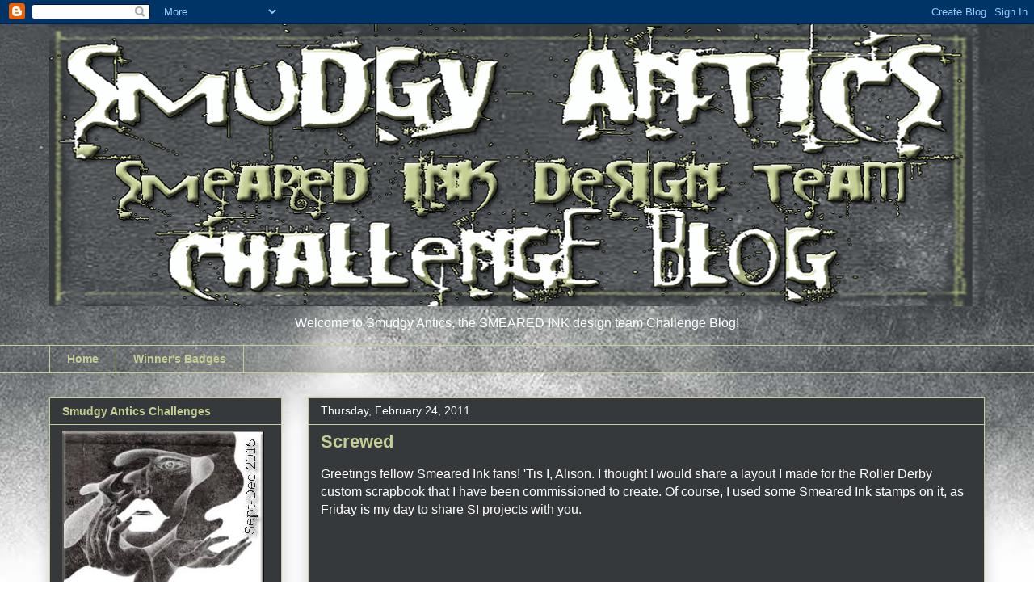

--- FILE ---
content_type: text/html; charset=UTF-8
request_url: https://smudgyantics.blogspot.com/2011/02/screwed.html
body_size: 18520
content:
<!DOCTYPE html>
<html class='v2' dir='ltr' lang='en'>
<head>
<link href='https://www.blogger.com/static/v1/widgets/335934321-css_bundle_v2.css' rel='stylesheet' type='text/css'/>
<meta content='width=1100' name='viewport'/>
<meta content='text/html; charset=UTF-8' http-equiv='Content-Type'/>
<meta content='blogger' name='generator'/>
<link href='https://smudgyantics.blogspot.com/favicon.ico' rel='icon' type='image/x-icon'/>
<link href='http://smudgyantics.blogspot.com/2011/02/screwed.html' rel='canonical'/>
<link rel="alternate" type="application/atom+xml" title="Smudgy Antics - Atom" href="https://smudgyantics.blogspot.com/feeds/posts/default" />
<link rel="alternate" type="application/rss+xml" title="Smudgy Antics - RSS" href="https://smudgyantics.blogspot.com/feeds/posts/default?alt=rss" />
<link rel="service.post" type="application/atom+xml" title="Smudgy Antics - Atom" href="https://www.blogger.com/feeds/4393340601318473988/posts/default" />

<link rel="alternate" type="application/atom+xml" title="Smudgy Antics - Atom" href="https://smudgyantics.blogspot.com/feeds/4430670526520962665/comments/default" />
<!--Can't find substitution for tag [blog.ieCssRetrofitLinks]-->
<link href='http://2.bp.blogspot.com/-hguwnI_8iNc/TWbx7PExQ_I/AAAAAAAACvo/yHaJBg5BajY/s320/IMG_1248.jpg' rel='image_src'/>
<meta content='http://smudgyantics.blogspot.com/2011/02/screwed.html' property='og:url'/>
<meta content='Screwed' property='og:title'/>
<meta content='Greetings fellow Smeared Ink fans! &#39;Tis I, Alison. I thought I would share a layout I made for the Roller Derby custom scrapbook that I have...' property='og:description'/>
<meta content='//2.bp.blogspot.com/-hguwnI_8iNc/TWbx7PExQ_I/AAAAAAAACvo/yHaJBg5BajY/w1200-h630-p-k-no-nu/IMG_1248.jpg' property='og:image'/>
<title>Smudgy Antics: Screwed</title>
<style id='page-skin-1' type='text/css'><!--
/*
-----------------------------------------------
Blogger Template Style
Name:     Awesome Inc.
Designer: Tina Chen
URL:      tinachen.org
----------------------------------------------- */
/* Content
----------------------------------------------- */
body {
font: normal normal 16px Arial, Tahoma, Helvetica, FreeSans, sans-serif;
color: #ffffff;
background: transparent url(//3.bp.blogspot.com/-a8qq6FPVzeM/VGYo2O0C0tI/AAAAAAAAD3w/-UEWApQjv-U/s0/blog%2Bbackground.jpg) no-repeat fixed top left;
}
html body .content-outer {
min-width: 0;
max-width: 100%;
width: 100%;
}
a:link {
text-decoration: none;
color: #c5cf94;
}
a:visited {
text-decoration: none;
color: #c5cf94;
}
a:hover {
text-decoration: underline;
color: #c5cf94;
}
.body-fauxcolumn-outer .cap-top {
position: absolute;
z-index: 1;
height: 276px;
width: 100%;
background: transparent none repeat-x scroll top left;
_background-image: none;
}
/* Columns
----------------------------------------------- */
.content-inner {
padding: 0;
}
.header-inner .section {
margin: 0 16px;
}
.tabs-inner .section {
margin: 0 16px;
}
.main-inner {
padding-top: 30px;
}
.main-inner .column-center-inner,
.main-inner .column-left-inner,
.main-inner .column-right-inner {
padding: 0 5px;
}
*+html body .main-inner .column-center-inner {
margin-top: -30px;
}
#layout .main-inner .column-center-inner {
margin-top: 0;
}
/* Header
----------------------------------------------- */
.header-outer {
margin: 0 0 0 0;
background: transparent none repeat scroll 0 0;
}
.Header h1 {
font: normal bold 40px Arial, Tahoma, Helvetica, FreeSans, sans-serif;
color: #c5cf94;
text-shadow: 0 0 -1px #000000;
}
.Header h1 a {
color: #c5cf94;
}
.Header .description {
font: normal normal 14px Arial, Tahoma, Helvetica, FreeSans, sans-serif;
color: #ffffff;
}
.header-inner .Header .titlewrapper,
.header-inner .Header .descriptionwrapper {
padding-left: 0;
padding-right: 0;
margin-bottom: 0;
}
.header-inner .Header .titlewrapper {
padding-top: 22px;
}
/* Tabs
----------------------------------------------- */
.tabs-outer {
overflow: hidden;
position: relative;
background: transparent url(//www.blogblog.com/1kt/awesomeinc/tabs_gradient_light.png) repeat scroll 0 0;
}
#layout .tabs-outer {
overflow: visible;
}
.tabs-cap-top, .tabs-cap-bottom {
position: absolute;
width: 100%;
border-top: 1px solid #c5cf94;
}
.tabs-cap-bottom {
bottom: 0;
}
.tabs-inner .widget li a {
display: inline-block;
margin: 0;
padding: .6em 1.5em;
font: normal bold 14px Arial, Tahoma, Helvetica, FreeSans, sans-serif;
color: #c5cf94;
border-top: 1px solid #c5cf94;
border-bottom: 1px solid #c5cf94;
border-left: 1px solid #c5cf94;
height: 16px;
line-height: 16px;
}
.tabs-inner .widget li:last-child a {
border-right: 1px solid #c5cf94;
}
.tabs-inner .widget li.selected a, .tabs-inner .widget li a:hover {
background: transparent url(//www.blogblog.com/1kt/awesomeinc/tabs_gradient_light.png) repeat-x scroll 0 -100px;
color: #ffffff;
}
/* Headings
----------------------------------------------- */
h2 {
font: normal bold 14px Arial, Tahoma, Helvetica, FreeSans, sans-serif;
color: #c5cf94;
}
/* Widgets
----------------------------------------------- */
.main-inner .section {
margin: 0 27px;
padding: 0;
}
.main-inner .column-left-outer,
.main-inner .column-right-outer {
margin-top: 0;
}
#layout .main-inner .column-left-outer,
#layout .main-inner .column-right-outer {
margin-top: 0;
}
.main-inner .column-left-inner,
.main-inner .column-right-inner {
background: transparent none repeat 0 0;
-moz-box-shadow: 0 0 0 rgba(0, 0, 0, .2);
-webkit-box-shadow: 0 0 0 rgba(0, 0, 0, .2);
-goog-ms-box-shadow: 0 0 0 rgba(0, 0, 0, .2);
box-shadow: 0 0 0 rgba(0, 0, 0, .2);
-moz-border-radius: 0;
-webkit-border-radius: 0;
-goog-ms-border-radius: 0;
border-radius: 0;
}
#layout .main-inner .column-left-inner,
#layout .main-inner .column-right-inner {
margin-top: 0;
}
.sidebar .widget {
font: normal normal 14px Arial, Tahoma, Helvetica, FreeSans, sans-serif;
color: #cccccc;
}
.sidebar .widget a:link {
color: #c5cf94;
}
.sidebar .widget a:visited {
color: #c5cf94;
}
.sidebar .widget a:hover {
color: #c5cf94;
}
.sidebar .widget h2 {
text-shadow: 0 0 -1px #000000;
}
.main-inner .widget {
background-color: #35393c;
border: 1px solid #c5cf94;
padding: 0 15px 15px;
margin: 20px -16px;
-moz-box-shadow: 0 0 20px rgba(0, 0, 0, .2);
-webkit-box-shadow: 0 0 20px rgba(0, 0, 0, .2);
-goog-ms-box-shadow: 0 0 20px rgba(0, 0, 0, .2);
box-shadow: 0 0 20px rgba(0, 0, 0, .2);
-moz-border-radius: 0;
-webkit-border-radius: 0;
-goog-ms-border-radius: 0;
border-radius: 0;
}
.main-inner .widget h2 {
margin: 0 -15px;
padding: .6em 15px .5em;
border-bottom: 1px solid transparent;
}
.footer-inner .widget h2 {
padding: 0 0 .4em;
border-bottom: 1px solid transparent;
}
.main-inner .widget h2 + div, .footer-inner .widget h2 + div {
border-top: 1px solid #c5cf94;
padding-top: 8px;
}
.main-inner .widget .widget-content {
margin: 0 -15px;
padding: 7px 15px 0;
}
.main-inner .widget ul, .main-inner .widget #ArchiveList ul.flat {
margin: -8px -15px 0;
padding: 0;
list-style: none;
}
.main-inner .widget #ArchiveList {
margin: -8px 0 0;
}
.main-inner .widget ul li, .main-inner .widget #ArchiveList ul.flat li {
padding: .5em 15px;
text-indent: 0;
color: #cccccc;
border-top: 1px solid #c5cf94;
border-bottom: 1px solid transparent;
}
.main-inner .widget #ArchiveList ul li {
padding-top: .25em;
padding-bottom: .25em;
}
.main-inner .widget ul li:first-child, .main-inner .widget #ArchiveList ul.flat li:first-child {
border-top: none;
}
.main-inner .widget ul li:last-child, .main-inner .widget #ArchiveList ul.flat li:last-child {
border-bottom: none;
}
.post-body {
position: relative;
}
.main-inner .widget .post-body ul {
padding: 0 2.5em;
margin: .5em 0;
list-style: disc;
}
.main-inner .widget .post-body ul li {
padding: 0.25em 0;
margin-bottom: .25em;
color: #ffffff;
border: none;
}
.footer-inner .widget ul {
padding: 0;
list-style: none;
}
.widget .zippy {
color: #cccccc;
}
/* Posts
----------------------------------------------- */
body .main-inner .Blog {
padding: 0;
margin-bottom: 1em;
background-color: transparent;
border: none;
-moz-box-shadow: 0 0 0 rgba(0, 0, 0, 0);
-webkit-box-shadow: 0 0 0 rgba(0, 0, 0, 0);
-goog-ms-box-shadow: 0 0 0 rgba(0, 0, 0, 0);
box-shadow: 0 0 0 rgba(0, 0, 0, 0);
}
.main-inner .section:last-child .Blog:last-child {
padding: 0;
margin-bottom: 1em;
}
.main-inner .widget h2.date-header {
margin: 0 -15px 1px;
padding: 0 0 0 0;
font: normal normal 14px Arial, Tahoma, Helvetica, FreeSans, sans-serif;
color: #ffffff;
background: transparent none no-repeat scroll top left;
border-top: 0 solid transparent;
border-bottom: 1px solid transparent;
-moz-border-radius-topleft: 0;
-moz-border-radius-topright: 0;
-webkit-border-top-left-radius: 0;
-webkit-border-top-right-radius: 0;
border-top-left-radius: 0;
border-top-right-radius: 0;
position: static;
bottom: 100%;
right: 15px;
text-shadow: 0 0 -1px #000000;
}
.main-inner .widget h2.date-header span {
font: normal normal 14px Arial, Tahoma, Helvetica, FreeSans, sans-serif;
display: block;
padding: .5em 15px;
border-left: 0 solid transparent;
border-right: 0 solid transparent;
}
.date-outer {
position: relative;
margin: 30px 0 20px;
padding: 0 15px;
background-color: #35393c;
border: 1px solid #c5cf94;
-moz-box-shadow: 0 0 20px rgba(0, 0, 0, .2);
-webkit-box-shadow: 0 0 20px rgba(0, 0, 0, .2);
-goog-ms-box-shadow: 0 0 20px rgba(0, 0, 0, .2);
box-shadow: 0 0 20px rgba(0, 0, 0, .2);
-moz-border-radius: 0;
-webkit-border-radius: 0;
-goog-ms-border-radius: 0;
border-radius: 0;
}
.date-outer:first-child {
margin-top: 0;
}
.date-outer:last-child {
margin-bottom: 20px;
-moz-border-radius-bottomleft: 0;
-moz-border-radius-bottomright: 0;
-webkit-border-bottom-left-radius: 0;
-webkit-border-bottom-right-radius: 0;
-goog-ms-border-bottom-left-radius: 0;
-goog-ms-border-bottom-right-radius: 0;
border-bottom-left-radius: 0;
border-bottom-right-radius: 0;
}
.date-posts {
margin: 0 -15px;
padding: 0 15px;
clear: both;
}
.post-outer, .inline-ad {
border-top: 1px solid transparent;
margin: 0 -15px;
padding: 15px 15px;
}
.post-outer {
padding-bottom: 10px;
}
.post-outer:first-child {
padding-top: 0;
border-top: none;
}
.post-outer:last-child, .inline-ad:last-child {
border-bottom: none;
}
.post-body {
position: relative;
}
.post-body img {
padding: 8px;
background: transparent;
border: 1px solid transparent;
-moz-box-shadow: 0 0 0 rgba(0, 0, 0, .2);
-webkit-box-shadow: 0 0 0 rgba(0, 0, 0, .2);
box-shadow: 0 0 0 rgba(0, 0, 0, .2);
-moz-border-radius: 0;
-webkit-border-radius: 0;
border-radius: 0;
}
h3.post-title, h4 {
font: normal bold 22px Arial, Tahoma, Helvetica, FreeSans, sans-serif;
color: #c5cf94;
}
h3.post-title a {
font: normal bold 22px Arial, Tahoma, Helvetica, FreeSans, sans-serif;
color: #c5cf94;
}
h3.post-title a:hover {
color: #c5cf94;
text-decoration: underline;
}
.post-header {
margin: 0 0 1em;
}
.post-body {
line-height: 1.4;
}
.post-outer h2 {
color: #ffffff;
}
.post-footer {
margin: 1.5em 0 0;
}
#blog-pager {
padding: 15px;
font-size: 120%;
background-color: transparent;
border: 1px solid #c5cf94;
-moz-box-shadow: 0 0 20px rgba(0, 0, 0, .2);
-webkit-box-shadow: 0 0 20px rgba(0, 0, 0, .2);
-goog-ms-box-shadow: 0 0 20px rgba(0, 0, 0, .2);
box-shadow: 0 0 20px rgba(0, 0, 0, .2);
-moz-border-radius: 0;
-webkit-border-radius: 0;
-goog-ms-border-radius: 0;
border-radius: 0;
-moz-border-radius-topleft: 0;
-moz-border-radius-topright: 0;
-webkit-border-top-left-radius: 0;
-webkit-border-top-right-radius: 0;
-goog-ms-border-top-left-radius: 0;
-goog-ms-border-top-right-radius: 0;
border-top-left-radius: 0;
border-top-right-radius-topright: 0;
margin-top: 1em;
}
.blog-feeds, .post-feeds {
margin: 1em 0;
text-align: center;
color: #000000;
}
.blog-feeds a, .post-feeds a {
color: #c5cf94;
}
.blog-feeds a:visited, .post-feeds a:visited {
color: #c5cf94;
}
.blog-feeds a:hover, .post-feeds a:hover {
color: #c5cf94;
}
.post-outer .comments {
margin-top: 2em;
}
/* Comments
----------------------------------------------- */
.comments .comments-content .icon.blog-author {
background-repeat: no-repeat;
background-image: url([data-uri]);
}
.comments .comments-content .loadmore a {
border-top: 1px solid #c5cf94;
border-bottom: 1px solid #c5cf94;
}
.comments .continue {
border-top: 2px solid #c5cf94;
}
/* Footer
----------------------------------------------- */
.footer-outer {
margin: -20px 0 -1px;
padding: 20px 0 0;
color: #ffffff;
overflow: hidden;
}
.footer-fauxborder-left {
border-top: 1px solid #c5cf94;
background: transparent none repeat scroll 0 0;
-moz-box-shadow: 0 0 20px rgba(0, 0, 0, .2);
-webkit-box-shadow: 0 0 20px rgba(0, 0, 0, .2);
-goog-ms-box-shadow: 0 0 20px rgba(0, 0, 0, .2);
box-shadow: 0 0 20px rgba(0, 0, 0, .2);
margin: 0 -20px;
}
/* Mobile
----------------------------------------------- */
body.mobile {
background-size: auto;
}
.mobile .body-fauxcolumn-outer {
background: transparent none repeat scroll top left;
}
*+html body.mobile .main-inner .column-center-inner {
margin-top: 0;
}
.mobile .main-inner .widget {
padding: 0 0 15px;
}
.mobile .main-inner .widget h2 + div,
.mobile .footer-inner .widget h2 + div {
border-top: none;
padding-top: 0;
}
.mobile .footer-inner .widget h2 {
padding: 0.5em 0;
border-bottom: none;
}
.mobile .main-inner .widget .widget-content {
margin: 0;
padding: 7px 0 0;
}
.mobile .main-inner .widget ul,
.mobile .main-inner .widget #ArchiveList ul.flat {
margin: 0 -15px 0;
}
.mobile .main-inner .widget h2.date-header {
right: 0;
}
.mobile .date-header span {
padding: 0.4em 0;
}
.mobile .date-outer:first-child {
margin-bottom: 0;
border: 1px solid #c5cf94;
-moz-border-radius-topleft: 0;
-moz-border-radius-topright: 0;
-webkit-border-top-left-radius: 0;
-webkit-border-top-right-radius: 0;
-goog-ms-border-top-left-radius: 0;
-goog-ms-border-top-right-radius: 0;
border-top-left-radius: 0;
border-top-right-radius: 0;
}
.mobile .date-outer {
border-color: #c5cf94;
border-width: 0 1px 1px;
}
.mobile .date-outer:last-child {
margin-bottom: 0;
}
.mobile .main-inner {
padding: 0;
}
.mobile .header-inner .section {
margin: 0;
}
.mobile .post-outer, .mobile .inline-ad {
padding: 5px 0;
}
.mobile .tabs-inner .section {
margin: 0 10px;
}
.mobile .main-inner .widget h2 {
margin: 0;
padding: 0;
}
.mobile .main-inner .widget h2.date-header span {
padding: 0;
}
.mobile .main-inner .widget .widget-content {
margin: 0;
padding: 7px 0 0;
}
.mobile #blog-pager {
border: 1px solid transparent;
background: transparent none repeat scroll 0 0;
}
.mobile .main-inner .column-left-inner,
.mobile .main-inner .column-right-inner {
background: transparent none repeat 0 0;
-moz-box-shadow: none;
-webkit-box-shadow: none;
-goog-ms-box-shadow: none;
box-shadow: none;
}
.mobile .date-posts {
margin: 0;
padding: 0;
}
.mobile .footer-fauxborder-left {
margin: 0;
border-top: inherit;
}
.mobile .main-inner .section:last-child .Blog:last-child {
margin-bottom: 0;
}
.mobile-index-contents {
color: #ffffff;
}
.mobile .mobile-link-button {
background: #c5cf94 url(//www.blogblog.com/1kt/awesomeinc/tabs_gradient_light.png) repeat scroll 0 0;
}
.mobile-link-button a:link, .mobile-link-button a:visited {
color: #ffffff;
}
.mobile .tabs-inner .PageList .widget-content {
background: transparent;
border-top: 1px solid;
border-color: #c5cf94;
color: #c5cf94;
}
.mobile .tabs-inner .PageList .widget-content .pagelist-arrow {
border-left: 1px solid #c5cf94;
}

--></style>
<style id='template-skin-1' type='text/css'><!--
body {
min-width: 1190px;
}
.content-outer, .content-fauxcolumn-outer, .region-inner {
min-width: 1190px;
max-width: 1190px;
_width: 1190px;
}
.main-inner .columns {
padding-left: 320px;
padding-right: 0px;
}
.main-inner .fauxcolumn-center-outer {
left: 320px;
right: 0px;
/* IE6 does not respect left and right together */
_width: expression(this.parentNode.offsetWidth -
parseInt("320px") -
parseInt("0px") + 'px');
}
.main-inner .fauxcolumn-left-outer {
width: 320px;
}
.main-inner .fauxcolumn-right-outer {
width: 0px;
}
.main-inner .column-left-outer {
width: 320px;
right: 100%;
margin-left: -320px;
}
.main-inner .column-right-outer {
width: 0px;
margin-right: -0px;
}
#layout {
min-width: 0;
}
#layout .content-outer {
min-width: 0;
width: 800px;
}
#layout .region-inner {
min-width: 0;
width: auto;
}
body#layout div.add_widget {
padding: 8px;
}
body#layout div.add_widget a {
margin-left: 32px;
}
--></style>
<style>
    body {background-image:url(\/\/3.bp.blogspot.com\/-a8qq6FPVzeM\/VGYo2O0C0tI\/AAAAAAAAD3w\/-UEWApQjv-U\/s0\/blog%2Bbackground.jpg);}
    
@media (max-width: 200px) { body {background-image:url(\/\/3.bp.blogspot.com\/-a8qq6FPVzeM\/VGYo2O0C0tI\/AAAAAAAAD3w\/-UEWApQjv-U\/w200\/blog%2Bbackground.jpg);}}
@media (max-width: 400px) and (min-width: 201px) { body {background-image:url(\/\/3.bp.blogspot.com\/-a8qq6FPVzeM\/VGYo2O0C0tI\/AAAAAAAAD3w\/-UEWApQjv-U\/w400\/blog%2Bbackground.jpg);}}
@media (max-width: 800px) and (min-width: 401px) { body {background-image:url(\/\/3.bp.blogspot.com\/-a8qq6FPVzeM\/VGYo2O0C0tI\/AAAAAAAAD3w\/-UEWApQjv-U\/w800\/blog%2Bbackground.jpg);}}
@media (max-width: 1200px) and (min-width: 801px) { body {background-image:url(\/\/3.bp.blogspot.com\/-a8qq6FPVzeM\/VGYo2O0C0tI\/AAAAAAAAD3w\/-UEWApQjv-U\/w1200\/blog%2Bbackground.jpg);}}
/* Last tag covers anything over one higher than the previous max-size cap. */
@media (min-width: 1201px) { body {background-image:url(\/\/3.bp.blogspot.com\/-a8qq6FPVzeM\/VGYo2O0C0tI\/AAAAAAAAD3w\/-UEWApQjv-U\/w1600\/blog%2Bbackground.jpg);}}
  </style>
<link href='https://www.blogger.com/dyn-css/authorization.css?targetBlogID=4393340601318473988&amp;zx=4f2e7483-7a39-4948-a1d7-16d3afde2988' media='none' onload='if(media!=&#39;all&#39;)media=&#39;all&#39;' rel='stylesheet'/><noscript><link href='https://www.blogger.com/dyn-css/authorization.css?targetBlogID=4393340601318473988&amp;zx=4f2e7483-7a39-4948-a1d7-16d3afde2988' rel='stylesheet'/></noscript>
<meta name='google-adsense-platform-account' content='ca-host-pub-1556223355139109'/>
<meta name='google-adsense-platform-domain' content='blogspot.com'/>

</head>
<body class='loading variant-light'>
<div class='navbar section' id='navbar' name='Navbar'><div class='widget Navbar' data-version='1' id='Navbar1'><script type="text/javascript">
    function setAttributeOnload(object, attribute, val) {
      if(window.addEventListener) {
        window.addEventListener('load',
          function(){ object[attribute] = val; }, false);
      } else {
        window.attachEvent('onload', function(){ object[attribute] = val; });
      }
    }
  </script>
<div id="navbar-iframe-container"></div>
<script type="text/javascript" src="https://apis.google.com/js/platform.js"></script>
<script type="text/javascript">
      gapi.load("gapi.iframes:gapi.iframes.style.bubble", function() {
        if (gapi.iframes && gapi.iframes.getContext) {
          gapi.iframes.getContext().openChild({
              url: 'https://www.blogger.com/navbar/4393340601318473988?po\x3d4430670526520962665\x26origin\x3dhttps://smudgyantics.blogspot.com',
              where: document.getElementById("navbar-iframe-container"),
              id: "navbar-iframe"
          });
        }
      });
    </script><script type="text/javascript">
(function() {
var script = document.createElement('script');
script.type = 'text/javascript';
script.src = '//pagead2.googlesyndication.com/pagead/js/google_top_exp.js';
var head = document.getElementsByTagName('head')[0];
if (head) {
head.appendChild(script);
}})();
</script>
</div></div>
<div class='body-fauxcolumns'>
<div class='fauxcolumn-outer body-fauxcolumn-outer'>
<div class='cap-top'>
<div class='cap-left'></div>
<div class='cap-right'></div>
</div>
<div class='fauxborder-left'>
<div class='fauxborder-right'></div>
<div class='fauxcolumn-inner'>
</div>
</div>
<div class='cap-bottom'>
<div class='cap-left'></div>
<div class='cap-right'></div>
</div>
</div>
</div>
<div class='content'>
<div class='content-fauxcolumns'>
<div class='fauxcolumn-outer content-fauxcolumn-outer'>
<div class='cap-top'>
<div class='cap-left'></div>
<div class='cap-right'></div>
</div>
<div class='fauxborder-left'>
<div class='fauxborder-right'></div>
<div class='fauxcolumn-inner'>
</div>
</div>
<div class='cap-bottom'>
<div class='cap-left'></div>
<div class='cap-right'></div>
</div>
</div>
</div>
<div class='content-outer'>
<div class='content-cap-top cap-top'>
<div class='cap-left'></div>
<div class='cap-right'></div>
</div>
<div class='fauxborder-left content-fauxborder-left'>
<div class='fauxborder-right content-fauxborder-right'></div>
<div class='content-inner'>
<header>
<div class='header-outer'>
<div class='header-cap-top cap-top'>
<div class='cap-left'></div>
<div class='cap-right'></div>
</div>
<div class='fauxborder-left header-fauxborder-left'>
<div class='fauxborder-right header-fauxborder-right'></div>
<div class='region-inner header-inner'>
<div class='header section' id='header' name='Header'><div class='widget Header' data-version='1' id='Header1'>
<div id='header-inner'>
<a href='https://smudgyantics.blogspot.com/' style='display: block'>
<img alt='Smudgy Antics' height='349px; ' id='Header1_headerimg' src='https://blogger.googleusercontent.com/img/b/R29vZ2xl/AVvXsEhAIzFwLRGqeJ32ugCxrTbTB1EpTxGIXpJdeVhvyp33f_qyD6RHTqxZ6oPlJis32Rl9CrE1Ii2Ji2qpTkb20RkYmVaHSt62gCOoUWuUtJJgoQr6PDS5G0L_tNsmH9Pmx4jZzLsR1Alb1co/s1600-r/smudgy+antics+header.png' style='display: block' width='1159px; '/>
</a>
<div class='descriptionwrapper'>
<p class='description'><span><center>Welcome to Smudgy Antics, the SMEARED INK design team Challenge Blog!</center>
</span></p>
</div>
</div>
</div></div>
</div>
</div>
<div class='header-cap-bottom cap-bottom'>
<div class='cap-left'></div>
<div class='cap-right'></div>
</div>
</div>
</header>
<div class='tabs-outer'>
<div class='tabs-cap-top cap-top'>
<div class='cap-left'></div>
<div class='cap-right'></div>
</div>
<div class='fauxborder-left tabs-fauxborder-left'>
<div class='fauxborder-right tabs-fauxborder-right'></div>
<div class='region-inner tabs-inner'>
<div class='tabs section' id='crosscol' name='Cross-Column'><div class='widget PageList' data-version='1' id='PageList1'>
<div class='widget-content'>
<ul>
<li>
<a href='https://smudgyantics.blogspot.com/'>Home</a>
</li>
<li>
<a href='https://smudgyantics.blogspot.com/p/winners-badges.html'>Winner's Badges</a>
</li>
</ul>
<div class='clear'></div>
</div>
</div></div>
<div class='tabs no-items section' id='crosscol-overflow' name='Cross-Column 2'></div>
</div>
</div>
<div class='tabs-cap-bottom cap-bottom'>
<div class='cap-left'></div>
<div class='cap-right'></div>
</div>
</div>
<div class='main-outer'>
<div class='main-cap-top cap-top'>
<div class='cap-left'></div>
<div class='cap-right'></div>
</div>
<div class='fauxborder-left main-fauxborder-left'>
<div class='fauxborder-right main-fauxborder-right'></div>
<div class='region-inner main-inner'>
<div class='columns fauxcolumns'>
<div class='fauxcolumn-outer fauxcolumn-center-outer'>
<div class='cap-top'>
<div class='cap-left'></div>
<div class='cap-right'></div>
</div>
<div class='fauxborder-left'>
<div class='fauxborder-right'></div>
<div class='fauxcolumn-inner'>
</div>
</div>
<div class='cap-bottom'>
<div class='cap-left'></div>
<div class='cap-right'></div>
</div>
</div>
<div class='fauxcolumn-outer fauxcolumn-left-outer'>
<div class='cap-top'>
<div class='cap-left'></div>
<div class='cap-right'></div>
</div>
<div class='fauxborder-left'>
<div class='fauxborder-right'></div>
<div class='fauxcolumn-inner'>
</div>
</div>
<div class='cap-bottom'>
<div class='cap-left'></div>
<div class='cap-right'></div>
</div>
</div>
<div class='fauxcolumn-outer fauxcolumn-right-outer'>
<div class='cap-top'>
<div class='cap-left'></div>
<div class='cap-right'></div>
</div>
<div class='fauxborder-left'>
<div class='fauxborder-right'></div>
<div class='fauxcolumn-inner'>
</div>
</div>
<div class='cap-bottom'>
<div class='cap-left'></div>
<div class='cap-right'></div>
</div>
</div>
<!-- corrects IE6 width calculation -->
<div class='columns-inner'>
<div class='column-center-outer'>
<div class='column-center-inner'>
<div class='main section' id='main' name='Main'><div class='widget Blog' data-version='1' id='Blog1'>
<div class='blog-posts hfeed'>

          <div class="date-outer">
        
<h2 class='date-header'><span>Thursday, February 24, 2011</span></h2>

          <div class="date-posts">
        
<div class='post-outer'>
<div class='post hentry uncustomized-post-template' itemprop='blogPost' itemscope='itemscope' itemtype='http://schema.org/BlogPosting'>
<meta content='http://2.bp.blogspot.com/-hguwnI_8iNc/TWbx7PExQ_I/AAAAAAAACvo/yHaJBg5BajY/s320/IMG_1248.jpg' itemprop='image_url'/>
<meta content='4393340601318473988' itemprop='blogId'/>
<meta content='4430670526520962665' itemprop='postId'/>
<a name='4430670526520962665'></a>
<h3 class='post-title entry-title' itemprop='name'>
Screwed
</h3>
<div class='post-header'>
<div class='post-header-line-1'></div>
</div>
<div class='post-body entry-content' id='post-body-4430670526520962665' itemprop='description articleBody'>
Greetings fellow Smeared Ink fans! 'Tis I, Alison. I thought I would share a layout I made for the Roller Derby custom scrapbook that I have been commissioned to create. Of course, I used some Smeared Ink stamps on it, as Friday is my day to share SI projects with you.<br /><br /><a href="//2.bp.blogspot.com/-hguwnI_8iNc/TWbx7PExQ_I/AAAAAAAACvo/yHaJBg5BajY/s1600/IMG_1248.jpg"><img alt="" border="0" id="BLOGGER_PHOTO_ID_5577411188506051570" src="//2.bp.blogspot.com/-hguwnI_8iNc/TWbx7PExQ_I/AAAAAAAACvo/yHaJBg5BajY/s320/IMG_1248.jpg" style="TEXT-ALIGN: center; MARGIN: 0px auto 10px; WIDTH: 320px; DISPLAY: block; HEIGHT: 240px; CURSOR: hand"></a><br />I used some of the screw heads from the Urban Decay collection. I didn&#8217;t cut them apart&#8230;I kept my rubber intact because I knew it would make a fab border someday!<br /><br /><div><a href="//2.bp.blogspot.com/-Hpfd5fNoyCc/TWbx0M2NWRI/AAAAAAAACvg/R-u6PCSxJVk/s1600/IMG_1260.jpg"><img alt="" border="0" id="BLOGGER_PHOTO_ID_5577411067649022226" src="//2.bp.blogspot.com/-Hpfd5fNoyCc/TWbx0M2NWRI/AAAAAAAACvg/R-u6PCSxJVk/s320/IMG_1260.jpg" style="TEXT-ALIGN: center; MARGIN: 0px auto 10px; WIDTH: 320px; DISPLAY: block; HEIGHT: 240px; CURSOR: hand"></a><br />Please check out the black patterned paper. It&#8217;s filled with screws! That&#8217;s how I got the idea for the title and for using the screw head stamps. I embossed them, so they are raised and glossy. You can click on either of the images to see them bigger.<br /><br />Not a super exciting post today, and I&#8217;m sorry for that. But I feel like hell (I am so sick of having a cold!) and I really need some rest. On a good note, I got some excellent feedback for the woman who commissioned me to make this album. That&#8217;s always great news! Have an inspiring day! </div>
<div style='clear: both;'></div>
</div>
<div class='post-footer'>
<div class='post-footer-line post-footer-line-1'>
<span class='post-author vcard'>
Posted by
<span class='fn' itemprop='author' itemscope='itemscope' itemtype='http://schema.org/Person'>
<meta content='https://www.blogger.com/profile/14948014058141347726' itemprop='url'/>
<a class='g-profile' href='https://www.blogger.com/profile/14948014058141347726' rel='author' title='author profile'>
<span itemprop='name'>Alison</span>
</a>
</span>
</span>
<span class='post-timestamp'>
at
<meta content='http://smudgyantics.blogspot.com/2011/02/screwed.html' itemprop='url'/>
<a class='timestamp-link' href='https://smudgyantics.blogspot.com/2011/02/screwed.html' rel='bookmark' title='permanent link'><abbr class='published' itemprop='datePublished' title='2011-02-24T16:02:00-08:00'>4:02&#8239;PM</abbr></a>
</span>
<span class='post-comment-link'>
</span>
<span class='post-icons'>
<span class='item-control blog-admin pid-572865135'>
<a href='https://www.blogger.com/post-edit.g?blogID=4393340601318473988&postID=4430670526520962665&from=pencil' title='Edit Post'>
<img alt='' class='icon-action' height='18' src='https://resources.blogblog.com/img/icon18_edit_allbkg.gif' width='18'/>
</a>
</span>
</span>
<div class='post-share-buttons goog-inline-block'>
<a class='goog-inline-block share-button sb-email' href='https://www.blogger.com/share-post.g?blogID=4393340601318473988&postID=4430670526520962665&target=email' target='_blank' title='Email This'><span class='share-button-link-text'>Email This</span></a><a class='goog-inline-block share-button sb-blog' href='https://www.blogger.com/share-post.g?blogID=4393340601318473988&postID=4430670526520962665&target=blog' onclick='window.open(this.href, "_blank", "height=270,width=475"); return false;' target='_blank' title='BlogThis!'><span class='share-button-link-text'>BlogThis!</span></a><a class='goog-inline-block share-button sb-twitter' href='https://www.blogger.com/share-post.g?blogID=4393340601318473988&postID=4430670526520962665&target=twitter' target='_blank' title='Share to X'><span class='share-button-link-text'>Share to X</span></a><a class='goog-inline-block share-button sb-facebook' href='https://www.blogger.com/share-post.g?blogID=4393340601318473988&postID=4430670526520962665&target=facebook' onclick='window.open(this.href, "_blank", "height=430,width=640"); return false;' target='_blank' title='Share to Facebook'><span class='share-button-link-text'>Share to Facebook</span></a><a class='goog-inline-block share-button sb-pinterest' href='https://www.blogger.com/share-post.g?blogID=4393340601318473988&postID=4430670526520962665&target=pinterest' target='_blank' title='Share to Pinterest'><span class='share-button-link-text'>Share to Pinterest</span></a>
</div>
</div>
<div class='post-footer-line post-footer-line-2'>
<span class='post-labels'>
Labels:
<a href='https://smudgyantics.blogspot.com/search/label/scrapbooking' rel='tag'>scrapbooking</a>,
<a href='https://smudgyantics.blogspot.com/search/label/Smeared%20Ink' rel='tag'>Smeared Ink</a>,
<a href='https://smudgyantics.blogspot.com/search/label/Urban%20Decay' rel='tag'>Urban Decay</a>
</span>
</div>
<div class='post-footer-line post-footer-line-3'>
<span class='post-location'>
</span>
</div>
</div>
</div>
<div class='comments' id='comments'>
<a name='comments'></a>
<h4>2 comments:</h4>
<div class='comments-content'>
<script async='async' src='' type='text/javascript'></script>
<script type='text/javascript'>
    (function() {
      var items = null;
      var msgs = null;
      var config = {};

// <![CDATA[
      var cursor = null;
      if (items && items.length > 0) {
        cursor = parseInt(items[items.length - 1].timestamp) + 1;
      }

      var bodyFromEntry = function(entry) {
        var text = (entry &&
                    ((entry.content && entry.content.$t) ||
                     (entry.summary && entry.summary.$t))) ||
            '';
        if (entry && entry.gd$extendedProperty) {
          for (var k in entry.gd$extendedProperty) {
            if (entry.gd$extendedProperty[k].name == 'blogger.contentRemoved') {
              return '<span class="deleted-comment">' + text + '</span>';
            }
          }
        }
        return text;
      }

      var parse = function(data) {
        cursor = null;
        var comments = [];
        if (data && data.feed && data.feed.entry) {
          for (var i = 0, entry; entry = data.feed.entry[i]; i++) {
            var comment = {};
            // comment ID, parsed out of the original id format
            var id = /blog-(\d+).post-(\d+)/.exec(entry.id.$t);
            comment.id = id ? id[2] : null;
            comment.body = bodyFromEntry(entry);
            comment.timestamp = Date.parse(entry.published.$t) + '';
            if (entry.author && entry.author.constructor === Array) {
              var auth = entry.author[0];
              if (auth) {
                comment.author = {
                  name: (auth.name ? auth.name.$t : undefined),
                  profileUrl: (auth.uri ? auth.uri.$t : undefined),
                  avatarUrl: (auth.gd$image ? auth.gd$image.src : undefined)
                };
              }
            }
            if (entry.link) {
              if (entry.link[2]) {
                comment.link = comment.permalink = entry.link[2].href;
              }
              if (entry.link[3]) {
                var pid = /.*comments\/default\/(\d+)\?.*/.exec(entry.link[3].href);
                if (pid && pid[1]) {
                  comment.parentId = pid[1];
                }
              }
            }
            comment.deleteclass = 'item-control blog-admin';
            if (entry.gd$extendedProperty) {
              for (var k in entry.gd$extendedProperty) {
                if (entry.gd$extendedProperty[k].name == 'blogger.itemClass') {
                  comment.deleteclass += ' ' + entry.gd$extendedProperty[k].value;
                } else if (entry.gd$extendedProperty[k].name == 'blogger.displayTime') {
                  comment.displayTime = entry.gd$extendedProperty[k].value;
                }
              }
            }
            comments.push(comment);
          }
        }
        return comments;
      };

      var paginator = function(callback) {
        if (hasMore()) {
          var url = config.feed + '?alt=json&v=2&orderby=published&reverse=false&max-results=50';
          if (cursor) {
            url += '&published-min=' + new Date(cursor).toISOString();
          }
          window.bloggercomments = function(data) {
            var parsed = parse(data);
            cursor = parsed.length < 50 ? null
                : parseInt(parsed[parsed.length - 1].timestamp) + 1
            callback(parsed);
            window.bloggercomments = null;
          }
          url += '&callback=bloggercomments';
          var script = document.createElement('script');
          script.type = 'text/javascript';
          script.src = url;
          document.getElementsByTagName('head')[0].appendChild(script);
        }
      };
      var hasMore = function() {
        return !!cursor;
      };
      var getMeta = function(key, comment) {
        if ('iswriter' == key) {
          var matches = !!comment.author
              && comment.author.name == config.authorName
              && comment.author.profileUrl == config.authorUrl;
          return matches ? 'true' : '';
        } else if ('deletelink' == key) {
          return config.baseUri + '/comment/delete/'
               + config.blogId + '/' + comment.id;
        } else if ('deleteclass' == key) {
          return comment.deleteclass;
        }
        return '';
      };

      var replybox = null;
      var replyUrlParts = null;
      var replyParent = undefined;

      var onReply = function(commentId, domId) {
        if (replybox == null) {
          // lazily cache replybox, and adjust to suit this style:
          replybox = document.getElementById('comment-editor');
          if (replybox != null) {
            replybox.height = '250px';
            replybox.style.display = 'block';
            replyUrlParts = replybox.src.split('#');
          }
        }
        if (replybox && (commentId !== replyParent)) {
          replybox.src = '';
          document.getElementById(domId).insertBefore(replybox, null);
          replybox.src = replyUrlParts[0]
              + (commentId ? '&parentID=' + commentId : '')
              + '#' + replyUrlParts[1];
          replyParent = commentId;
        }
      };

      var hash = (window.location.hash || '#').substring(1);
      var startThread, targetComment;
      if (/^comment-form_/.test(hash)) {
        startThread = hash.substring('comment-form_'.length);
      } else if (/^c[0-9]+$/.test(hash)) {
        targetComment = hash.substring(1);
      }

      // Configure commenting API:
      var configJso = {
        'maxDepth': config.maxThreadDepth
      };
      var provider = {
        'id': config.postId,
        'data': items,
        'loadNext': paginator,
        'hasMore': hasMore,
        'getMeta': getMeta,
        'onReply': onReply,
        'rendered': true,
        'initComment': targetComment,
        'initReplyThread': startThread,
        'config': configJso,
        'messages': msgs
      };

      var render = function() {
        if (window.goog && window.goog.comments) {
          var holder = document.getElementById('comment-holder');
          window.goog.comments.render(holder, provider);
        }
      };

      // render now, or queue to render when library loads:
      if (window.goog && window.goog.comments) {
        render();
      } else {
        window.goog = window.goog || {};
        window.goog.comments = window.goog.comments || {};
        window.goog.comments.loadQueue = window.goog.comments.loadQueue || [];
        window.goog.comments.loadQueue.push(render);
      }
    })();
// ]]>
  </script>
<div id='comment-holder'>
<div class="comment-thread toplevel-thread"><ol id="top-ra"><li class="comment" id="c3536618782570371347"><div class="avatar-image-container"><img src="//4.bp.blogspot.com/_sjGQHa4EURQ/TBfQ3W3tNwI/AAAAAAAAAbM/9wtcC3hRs3s/S45-s35/232323232%25257Ffp53267%29nu%253D3245%297%282%29999%29WSNRCG%253D3354%2B73%2B5327nu0mrj.jpg" alt=""/></div><div class="comment-block"><div class="comment-header"><cite class="user"><a href="https://www.blogger.com/profile/12237805704656941549" rel="nofollow">KC</a></cite><span class="icon user "></span><span class="datetime secondary-text"><a rel="nofollow" href="https://smudgyantics.blogspot.com/2011/02/screwed.html?showComment=1298650484416#c3536618782570371347">February 25, 2011 at 8:14&#8239;AM</a></span></div><p class="comment-content">this is so cool! you inspire me to scrapbook!</p><span class="comment-actions secondary-text"><a class="comment-reply" target="_self" data-comment-id="3536618782570371347">Reply</a><span class="item-control blog-admin blog-admin pid-289728459"><a target="_self" href="https://www.blogger.com/comment/delete/4393340601318473988/3536618782570371347">Delete</a></span></span></div><div class="comment-replies"><div id="c3536618782570371347-rt" class="comment-thread inline-thread hidden"><span class="thread-toggle thread-expanded"><span class="thread-arrow"></span><span class="thread-count"><a target="_self">Replies</a></span></span><ol id="c3536618782570371347-ra" class="thread-chrome thread-expanded"><div></div><div id="c3536618782570371347-continue" class="continue"><a class="comment-reply" target="_self" data-comment-id="3536618782570371347">Reply</a></div></ol></div></div><div class="comment-replybox-single" id="c3536618782570371347-ce"></div></li><li class="comment" id="c8240675459954919733"><div class="avatar-image-container"><img src="//4.bp.blogspot.com/_r2vNA62UBHI/S5Wvih_aVAI/AAAAAAAAAHg/K8dv-2SAsms/S45-s35/vamp%2Bout.jpg" alt=""/></div><div class="comment-block"><div class="comment-header"><cite class="user"><a href="https://www.blogger.com/profile/08386767124830287950" rel="nofollow">~Lady B~</a></cite><span class="icon user "></span><span class="datetime secondary-text"><a rel="nofollow" href="https://smudgyantics.blogspot.com/2011/02/screwed.html?showComment=1298667564627#c8240675459954919733">February 25, 2011 at 12:59&#8239;PM</a></span></div><p class="comment-content">I like the grunge factor!  Very fitting for a RD team!</p><span class="comment-actions secondary-text"><a class="comment-reply" target="_self" data-comment-id="8240675459954919733">Reply</a><span class="item-control blog-admin blog-admin pid-1332907974"><a target="_self" href="https://www.blogger.com/comment/delete/4393340601318473988/8240675459954919733">Delete</a></span></span></div><div class="comment-replies"><div id="c8240675459954919733-rt" class="comment-thread inline-thread hidden"><span class="thread-toggle thread-expanded"><span class="thread-arrow"></span><span class="thread-count"><a target="_self">Replies</a></span></span><ol id="c8240675459954919733-ra" class="thread-chrome thread-expanded"><div></div><div id="c8240675459954919733-continue" class="continue"><a class="comment-reply" target="_self" data-comment-id="8240675459954919733">Reply</a></div></ol></div></div><div class="comment-replybox-single" id="c8240675459954919733-ce"></div></li></ol><div id="top-continue" class="continue"><a class="comment-reply" target="_self">Add comment</a></div><div class="comment-replybox-thread" id="top-ce"></div><div class="loadmore hidden" data-post-id="4430670526520962665"><a target="_self">Load more...</a></div></div>
</div>
</div>
<p class='comment-footer'>
<div class='comment-form'>
<a name='comment-form'></a>
<p>
</p>
<a href='https://www.blogger.com/comment/frame/4393340601318473988?po=4430670526520962665&hl=en&saa=85391&origin=https://smudgyantics.blogspot.com' id='comment-editor-src'></a>
<iframe allowtransparency='true' class='blogger-iframe-colorize blogger-comment-from-post' frameborder='0' height='410px' id='comment-editor' name='comment-editor' src='' width='100%'></iframe>
<script src='https://www.blogger.com/static/v1/jsbin/2830521187-comment_from_post_iframe.js' type='text/javascript'></script>
<script type='text/javascript'>
      BLOG_CMT_createIframe('https://www.blogger.com/rpc_relay.html');
    </script>
</div>
</p>
<div id='backlinks-container'>
<div id='Blog1_backlinks-container'>
</div>
</div>
</div>
</div>

        </div></div>
      
</div>
<div class='blog-pager' id='blog-pager'>
<span id='blog-pager-newer-link'>
<a class='blog-pager-newer-link' href='https://smudgyantics.blogspot.com/2011/02/short-and-sweet-saturday.html' id='Blog1_blog-pager-newer-link' title='Newer Post'>Newer Post</a>
</span>
<span id='blog-pager-older-link'>
<a class='blog-pager-older-link' href='https://smudgyantics.blogspot.com/2011/02/thursdays-with-lisa_24.html' id='Blog1_blog-pager-older-link' title='Older Post'>Older Post</a>
</span>
<a class='home-link' href='https://smudgyantics.blogspot.com/'>Home</a>
</div>
<div class='clear'></div>
<div class='post-feeds'>
<div class='feed-links'>
Subscribe to:
<a class='feed-link' href='https://smudgyantics.blogspot.com/feeds/4430670526520962665/comments/default' target='_blank' type='application/atom+xml'>Post Comments (Atom)</a>
</div>
</div>
</div></div>
</div>
</div>
<div class='column-left-outer'>
<div class='column-left-inner'>
<aside>
<div class='sidebar section' id='sidebar-left-1'><div class='widget Image' data-version='1' id='Image1'>
<h2>Smudgy Antics Challenges</h2>
<div class='widget-content'>
<img alt='Smudgy Antics Challenges' height='350' id='Image1_img' src='https://blogger.googleusercontent.com/img/b/R29vZ2xl/AVvXsEi18g9ah2OpZBnQkTJvwn3fkfGdBUmZeqwSMKHTillPdums1mlTciwQ0G1vm9zNlRj6KviiNBlrDg11TkiWQERIRSkbNg88J_pT7j-rm3S0twfd2uSYMtxLH96JQp6Cu4RXQD8DPDJj3yOD/s1600-r/11990577_1201082249918964_2068031510615073188_n.jpg' width='250'/>
<br/>
</div>
<div class='clear'></div>
</div><div class='widget HTML' data-version='1' id='HTML4'>
<h2 class='title'>Our fabulous Smeared Ink DT</h2>
<div class='widget-content'>
<div style="text-align: center;">
<a href="http://lynsblogger.blogspot.com/" target="new">Black Dragon</a>
<div style="text-align: center;">
<a href="http://happycraftershell.blogspot.co.uk/" target="new">Shell</a></div>
<div style="text-align: center;">
<a href="http://ellispysselochdittadatt.blogspot.se/" target="new">Elenor</a></div>
<div style="text-align: center;">
<a href="http://sparkleandcents.blogspot.com/" target="new">Rebecca</a></div>
<div style="text-align: center;">
<a href="http://leighsbdesigns.blogspot.com/" target="new">Leigh</a></div>
<div style="text-align: center;">
<a href="http://myartfulmuse.blogspot.co.uk/" target="new">Fiona</a></div>
<div style="text-align: center;">
<a href="http://creepyglowbugg.blogspot.co.uk/" target="new">Creepy Glowbugg</a></div></div>
</div>
<div class='clear'></div>
</div><div class='widget HTML' data-version='1' id='HTML1'>
<div class='widget-content'>
<center style="font-weight: normal;"><p><a href=http://www.smudgyantics.blogspot.com/2015/11/november-2015-anything-goes-challenge.html><img src="https://lh3.googleusercontent.com/blogger_img_proxy/AEn0k_sobqcuuv4Xces7NPeLxOMoY9yga_ch6x0C3qfnt5hySR8m-V4ZDSM0_3m4GO7RFwWkkEGd0nPVGwuyCmV9i9bItt-NWXF0T_cUDxELrNNNH0NKyPlhSASD6aAkiGtMxhvFftP0FmZeH-dxC739m1rFig8az6Kfn8O4muHU2FY1=s0-d" border="0" alt=" photo currentchallengebutton_zpsa2f99cc5.png"></a></p><p>Click above to add your project to our current challenge.</p></center>
</div>
<div class='clear'></div>
</div><div class='widget Text' data-version='1' id='Text1'>
<div class='widget-content'>
<center style="font-weight: normal;"><img alt=" photo rulesbutton_zps494762f8.png" border="0" src="https://lh3.googleusercontent.com/blogger_img_proxy/AEn0k_scq3sntLov1J48iPyWdTUR1wm_Hh8WRwO7bHLj89oQKSdBZ7xS6xl80S3nANXmU5dylbMXXHksc-2kvH1rSmryYehX_OGzZjXweMSnLd-sAER3IS8YVDXBAgkWvnmO2NokQX9s2oPzwDexOxgAa2Kfo7tj9w=s0-d" /></center><center style="font-weight: normal;"><br /></center><p class="MsoNormal" style="font-weight: normal;"><span style="font-family:&quot;;">*Every month a new Anything Goes challenge will be posted.<o:p></o:p></span></p><p class="MsoNormal"><span style="font-family:'Century Gothic';font-size:100%;">*To participate, you must make a NEW project that features at least 1 STAMPED or DIGI IMAGE... FROM  SMEARED INK ,add it to the post using the Inlinkz linky. Any other supplies and images may be used. <b>Your link MUST take us directly to your project on a PUBLICLY ACCESSIBLE blog or website, or it will be disqualified </b>- so please make sure you're linking to your actual post. It must be linked by midnight Pacific Time on the scheduled end date, which will be three days before the end of the month. <b>You must use a new project; back-linking is NOT allowed.</b></span></p><p class="MsoNormal"><span style="font-family:'Century Gothic';font-size:100%;">*Your project can be anything (card, scrapbook page, mixed media, altered or 3-D item, etc) <b>as long as it is handmade and stamped somewhere with at least 1 rubber or digital stamp....from SMEARED INK </b>. We have taken into consideration our digital artist fans and will be allowing all-digi projects. Please note that while collage sheet images can be used in your project, the collage image does NOT count as a stamped image. You still need to use a rubber or digital stamp somewhere on your project. Feel free to think outside the box and have fun with your project! We are all about looking at things differently and look forward to the variety of projects and mediums we are sure to see.</span></p><p class="MsoNormal" style="font-weight: normal;"><span style="font-family:'Century Gothic';font-size:100%;">*You can only enter the challenge and qualify for a prize if you are, or become, a follower of the Smudgy Antics blog. Also, you must mention Smudgy Antics in your blog post and provide a link to our blog. This helps others to find us so they may play along as well.</span></p><p class="MsoNormal" style="font-weight: normal;"><span style="font-family:'Century Gothic';font-size:100%;">*Multiple projects are allowed as long as each project follows the rules. Each project must be linked individually into the Inlinkz linky tool and must link to it's own individual blog post in order to be considered as separate entries. (Multiple projects in one blog post will be considered as 1 entry).</span></p><p class="MsoNormal" style="font-weight: normal;"><span style="font-family:'Century Gothic';font-size:100%;">*The winner will be chosen by RANDOM DRAW and will be revealed on the last day of the month. The winner will get BOTH the prize and a winner's blog button to display on their blog. A TOP 3 will be voted for by the DT and shall get a WINNERS BLOG BUTTON... Only the best projects will win TOP 3 so bring your A-game!</span></p>  <p class="MsoNormal" style="font-weight: normal;"><o:p> </o:p></p>
</div>
<div class='clear'></div>
</div><div class='widget HTML' data-version='1' id='HTML3'>
<div class='widget-content'>
<center><img src="https://lh3.googleusercontent.com/blogger_img_proxy/AEn0k_u5lV6ZxjWCi3xUbAZOd7mN30d2wEkTmEZ5cfsEfCiVqoKFZpLJBSKRXygt-UV8wNHsulgV4Y58zXvRFsPKjcM640d4Ss5kpiiGgXsrUpey_rd4k1ZTDJ8Un-uIHFqfsjL_gEClFdEhoDEIV0uUljcQuVMjjg=s0-d" border="0" alt=" photo followbutton_zps8ee50ff3.png"></center>
</div>
<div class='clear'></div>
</div><div class='widget Followers' data-version='1' id='Followers1'>
<div class='widget-content'>
<div id='Followers1-wrapper'>
<div style='margin-right:2px;'>
<div><script type="text/javascript" src="https://apis.google.com/js/platform.js"></script>
<div id="followers-iframe-container"></div>
<script type="text/javascript">
    window.followersIframe = null;
    function followersIframeOpen(url) {
      gapi.load("gapi.iframes", function() {
        if (gapi.iframes && gapi.iframes.getContext) {
          window.followersIframe = gapi.iframes.getContext().openChild({
            url: url,
            where: document.getElementById("followers-iframe-container"),
            messageHandlersFilter: gapi.iframes.CROSS_ORIGIN_IFRAMES_FILTER,
            messageHandlers: {
              '_ready': function(obj) {
                window.followersIframe.getIframeEl().height = obj.height;
              },
              'reset': function() {
                window.followersIframe.close();
                followersIframeOpen("https://www.blogger.com/followers/frame/4393340601318473988?colors\x3dCgt0cmFuc3BhcmVudBILdHJhbnNwYXJlbnQaByNmZmZmZmYiByNjNWNmOTQqC3RyYW5zcGFyZW50MgcjYzVjZjk0OgcjZmZmZmZmQgcjYzVjZjk0SgcjY2NjY2NjUgcjYzVjZjk0Wgt0cmFuc3BhcmVudA%3D%3D\x26pageSize\x3d21\x26hl\x3den\x26origin\x3dhttps://smudgyantics.blogspot.com");
              },
              'open': function(url) {
                window.followersIframe.close();
                followersIframeOpen(url);
              }
            }
          });
        }
      });
    }
    followersIframeOpen("https://www.blogger.com/followers/frame/4393340601318473988?colors\x3dCgt0cmFuc3BhcmVudBILdHJhbnNwYXJlbnQaByNmZmZmZmYiByNjNWNmOTQqC3RyYW5zcGFyZW50MgcjYzVjZjk0OgcjZmZmZmZmQgcjYzVjZjk0SgcjY2NjY2NjUgcjYzVjZjk0Wgt0cmFuc3BhcmVudA%3D%3D\x26pageSize\x3d21\x26hl\x3den\x26origin\x3dhttps://smudgyantics.blogspot.com");
  </script></div>
</div>
</div>
<div class='clear'></div>
</div>
</div><div class='widget HTML' data-version='1' id='HTML2'>
<div class='widget-content'>
<center>Check out Smeared Ink's Unmounted Rubber and Digital Art Stamps</center><center><br /><a href="http://www.smearedink.com/" target="new"><img alt=" photo shopbutton_zpsc0c77acf.png" border="0" src="https://lh3.googleusercontent.com/blogger_img_proxy/AEn0k_vC-FdS93TIakXZLgRUbz3oj_aitQ_eAX7mILKaiEkXatB6w3P0vedZHEH_MMkiLxlrtmIJ7TGPs0mXEnlsTJDEbOmPWaT0cCusKUdqub2lHqFdnmfK99lAUV3UUHlXs2Qt9bJ3t_ECY3aGLjOsEV-KWbI=s0-d"></a><br /><p><br /><br />Wanna hear all about the Smeared Ink stamp line, upcoming releases, specials and events? </p><p><a href="http://www.facebook.com/pages/Smeared-Ink/302911265313" target="_blank"><img alt=" photo facebookbutton_zps980ffe72.png" border="0" src="https://lh3.googleusercontent.com/blogger_img_proxy/AEn0k_s3D4KPlyp_U2wvOe8mi4-WPzmqLf3NEQBM3eMEg1Ox96hzY-MqofStdzaNR7zD7ikVgSI6MgSKMCVAOTktWo_zemnkj0tpGiz1_IUAld4p2qXzGtVd_xohlwC9T3w36iA1TFTbFpP8zdMHdiZ-e2SfBEqFn8aSQQ=s0-d"></a></p><p><a href="http://www.twitter.com/SmearedInk" target="new"><img alt=" photo twitterbutton_zps414adf49.png" border="0" src="https://lh3.googleusercontent.com/blogger_img_proxy/AEn0k_vx6PiAltuVGPO1s3oblda_W4Ge_SOBdYo1HBO3jGEw-3DTOdH-Zvn83ZxbsSXP22rbyhNtjkRE7WI0rhvdWd59azO2GUk8lejfeju6DGPNvhsOjHqK9YjjtYQzN559_AtwgHl7ETv4XuPSO3O9oztu69TTiiA7=s0-d"></a><br /></p><p></p><p></p><p></p><p></p><br /><p>Wanna see some fabulous Smeared Ink inspiration? </p><p><a href="http://www.pinterest.com/smearedinkstamp/" target="new"><img alt=" photo pinterestbutton_zps96cc9768.png" border="0" src="https://lh3.googleusercontent.com/blogger_img_proxy/AEn0k_tMxvXnHaXNHAnPl0pUxFC1sxbbetyMIwMAcO73BTngZ-J2roQLZRfNK5chaK-IVfiHmHtObnaRs79-RGOT9r1xHshI1WaPT1rTqXSiTYgwZFEfiSkZXXzfx1ISlWf-YUFfHnCM1CrlGKP2VhUdztPycXwUeZ8l7A=s0-d"></a></p><br /><p></p><p></p><p><span style="text-align: left;font-size:100%;">Check out our Smeared and Smudged Blog, where we host all of our annual events and keep you up to date on everything Smeared Ink!</span></p><p><a href="http://www.moresmearedink.blogspot.com/" target="new"><img alt=" photo blogbutton_zps1fdc4305.png" border="0" src="https://lh3.googleusercontent.com/blogger_img_proxy/AEn0k_v2XcIViUsIqzwvTZQsRAfi6eCLRII-T-zI2Tb2KovvFWP84Q3mANDcObp4L5x9a7kFh-8QYaOhewXTfHYK2AdUHYhctawOWGW_8Q9YFH0yeVBoFR6iFPTVpmtXmcO8bg36Ympnf3seTmL4dYOTl8VK-vk=s0-d"><span style="text-align: left;font-size:100%;"><br /></span></a></p><p><span style="text-align: left;font-size:100%;"><br /></span></p><p><span style="text-align: left;font-size:100%;">Join other wicked awesome stampers on our Smeared and Smudged Facebook Group! Share your art, chat, and join others who love alternative, vintage, and gothic art rubber stamping! Stamps from all companies welcome.</span></p><p><a href="https://www.facebook.com/groups/251633238267889/" target="new"><img alt=" photo facebookgroup_zps06a556c6.png" border="0" src="https://lh3.googleusercontent.com/blogger_img_proxy/AEn0k_smIH3H0-BtZE5aoWDcCCMZKewB5-0azC_EpvPecpLx0CRbhuJ9GGwEOtXWhXoG7wk3hfQpWjC16d4DdvljS3-eXGhkn9HOd9U3_5LS3K0G2LHBO_ombd7oxpD-tKN5WOe075XJMmdTH-_E0vWvm6mZWu8JM4I=s0-d"></a></p></center>
</div>
<div class='clear'></div>
</div><div class='widget BlogArchive' data-version='1' id='BlogArchive1'>
<h2>Archives</h2>
<div class='widget-content'>
<div id='ArchiveList'>
<div id='BlogArchive1_ArchiveList'>
<ul class='hierarchy'>
<li class='archivedate collapsed'>
<a class='toggle' href='javascript:void(0)'>
<span class='zippy'>

        &#9658;&#160;
      
</span>
</a>
<a class='post-count-link' href='https://smudgyantics.blogspot.com/2015/'>
2015
</a>
<span class='post-count' dir='ltr'>(143)</span>
<ul class='hierarchy'>
<li class='archivedate collapsed'>
<a class='toggle' href='javascript:void(0)'>
<span class='zippy'>

        &#9658;&#160;
      
</span>
</a>
<a class='post-count-link' href='https://smudgyantics.blogspot.com/2015/12/'>
December
</a>
<span class='post-count' dir='ltr'>(3)</span>
</li>
</ul>
<ul class='hierarchy'>
<li class='archivedate collapsed'>
<a class='toggle' href='javascript:void(0)'>
<span class='zippy'>

        &#9658;&#160;
      
</span>
</a>
<a class='post-count-link' href='https://smudgyantics.blogspot.com/2015/11/'>
November
</a>
<span class='post-count' dir='ltr'>(2)</span>
</li>
</ul>
<ul class='hierarchy'>
<li class='archivedate collapsed'>
<a class='toggle' href='javascript:void(0)'>
<span class='zippy'>

        &#9658;&#160;
      
</span>
</a>
<a class='post-count-link' href='https://smudgyantics.blogspot.com/2015/10/'>
October
</a>
<span class='post-count' dir='ltr'>(2)</span>
</li>
</ul>
<ul class='hierarchy'>
<li class='archivedate collapsed'>
<a class='toggle' href='javascript:void(0)'>
<span class='zippy'>

        &#9658;&#160;
      
</span>
</a>
<a class='post-count-link' href='https://smudgyantics.blogspot.com/2015/09/'>
September
</a>
<span class='post-count' dir='ltr'>(2)</span>
</li>
</ul>
<ul class='hierarchy'>
<li class='archivedate collapsed'>
<a class='toggle' href='javascript:void(0)'>
<span class='zippy'>

        &#9658;&#160;
      
</span>
</a>
<a class='post-count-link' href='https://smudgyantics.blogspot.com/2015/08/'>
August
</a>
<span class='post-count' dir='ltr'>(4)</span>
</li>
</ul>
<ul class='hierarchy'>
<li class='archivedate collapsed'>
<a class='toggle' href='javascript:void(0)'>
<span class='zippy'>

        &#9658;&#160;
      
</span>
</a>
<a class='post-count-link' href='https://smudgyantics.blogspot.com/2015/07/'>
July
</a>
<span class='post-count' dir='ltr'>(3)</span>
</li>
</ul>
<ul class='hierarchy'>
<li class='archivedate collapsed'>
<a class='toggle' href='javascript:void(0)'>
<span class='zippy'>

        &#9658;&#160;
      
</span>
</a>
<a class='post-count-link' href='https://smudgyantics.blogspot.com/2015/06/'>
June
</a>
<span class='post-count' dir='ltr'>(5)</span>
</li>
</ul>
<ul class='hierarchy'>
<li class='archivedate collapsed'>
<a class='toggle' href='javascript:void(0)'>
<span class='zippy'>

        &#9658;&#160;
      
</span>
</a>
<a class='post-count-link' href='https://smudgyantics.blogspot.com/2015/05/'>
May
</a>
<span class='post-count' dir='ltr'>(5)</span>
</li>
</ul>
<ul class='hierarchy'>
<li class='archivedate collapsed'>
<a class='toggle' href='javascript:void(0)'>
<span class='zippy'>

        &#9658;&#160;
      
</span>
</a>
<a class='post-count-link' href='https://smudgyantics.blogspot.com/2015/04/'>
April
</a>
<span class='post-count' dir='ltr'>(30)</span>
</li>
</ul>
<ul class='hierarchy'>
<li class='archivedate collapsed'>
<a class='toggle' href='javascript:void(0)'>
<span class='zippy'>

        &#9658;&#160;
      
</span>
</a>
<a class='post-count-link' href='https://smudgyantics.blogspot.com/2015/03/'>
March
</a>
<span class='post-count' dir='ltr'>(29)</span>
</li>
</ul>
<ul class='hierarchy'>
<li class='archivedate collapsed'>
<a class='toggle' href='javascript:void(0)'>
<span class='zippy'>

        &#9658;&#160;
      
</span>
</a>
<a class='post-count-link' href='https://smudgyantics.blogspot.com/2015/02/'>
February
</a>
<span class='post-count' dir='ltr'>(27)</span>
</li>
</ul>
<ul class='hierarchy'>
<li class='archivedate collapsed'>
<a class='toggle' href='javascript:void(0)'>
<span class='zippy'>

        &#9658;&#160;
      
</span>
</a>
<a class='post-count-link' href='https://smudgyantics.blogspot.com/2015/01/'>
January
</a>
<span class='post-count' dir='ltr'>(31)</span>
</li>
</ul>
</li>
</ul>
<ul class='hierarchy'>
<li class='archivedate collapsed'>
<a class='toggle' href='javascript:void(0)'>
<span class='zippy'>

        &#9658;&#160;
      
</span>
</a>
<a class='post-count-link' href='https://smudgyantics.blogspot.com/2014/'>
2014
</a>
<span class='post-count' dir='ltr'>(28)</span>
<ul class='hierarchy'>
<li class='archivedate collapsed'>
<a class='toggle' href='javascript:void(0)'>
<span class='zippy'>

        &#9658;&#160;
      
</span>
</a>
<a class='post-count-link' href='https://smudgyantics.blogspot.com/2014/12/'>
December
</a>
<span class='post-count' dir='ltr'>(27)</span>
</li>
</ul>
<ul class='hierarchy'>
<li class='archivedate collapsed'>
<a class='toggle' href='javascript:void(0)'>
<span class='zippy'>

        &#9658;&#160;
      
</span>
</a>
<a class='post-count-link' href='https://smudgyantics.blogspot.com/2014/11/'>
November
</a>
<span class='post-count' dir='ltr'>(1)</span>
</li>
</ul>
</li>
</ul>
<ul class='hierarchy'>
<li class='archivedate collapsed'>
<a class='toggle' href='javascript:void(0)'>
<span class='zippy'>

        &#9658;&#160;
      
</span>
</a>
<a class='post-count-link' href='https://smudgyantics.blogspot.com/2013/'>
2013
</a>
<span class='post-count' dir='ltr'>(80)</span>
<ul class='hierarchy'>
<li class='archivedate collapsed'>
<a class='toggle' href='javascript:void(0)'>
<span class='zippy'>

        &#9658;&#160;
      
</span>
</a>
<a class='post-count-link' href='https://smudgyantics.blogspot.com/2013/12/'>
December
</a>
<span class='post-count' dir='ltr'>(1)</span>
</li>
</ul>
<ul class='hierarchy'>
<li class='archivedate collapsed'>
<a class='toggle' href='javascript:void(0)'>
<span class='zippy'>

        &#9658;&#160;
      
</span>
</a>
<a class='post-count-link' href='https://smudgyantics.blogspot.com/2013/11/'>
November
</a>
<span class='post-count' dir='ltr'>(6)</span>
</li>
</ul>
<ul class='hierarchy'>
<li class='archivedate collapsed'>
<a class='toggle' href='javascript:void(0)'>
<span class='zippy'>

        &#9658;&#160;
      
</span>
</a>
<a class='post-count-link' href='https://smudgyantics.blogspot.com/2013/10/'>
October
</a>
<span class='post-count' dir='ltr'>(6)</span>
</li>
</ul>
<ul class='hierarchy'>
<li class='archivedate collapsed'>
<a class='toggle' href='javascript:void(0)'>
<span class='zippy'>

        &#9658;&#160;
      
</span>
</a>
<a class='post-count-link' href='https://smudgyantics.blogspot.com/2013/09/'>
September
</a>
<span class='post-count' dir='ltr'>(7)</span>
</li>
</ul>
<ul class='hierarchy'>
<li class='archivedate collapsed'>
<a class='toggle' href='javascript:void(0)'>
<span class='zippy'>

        &#9658;&#160;
      
</span>
</a>
<a class='post-count-link' href='https://smudgyantics.blogspot.com/2013/08/'>
August
</a>
<span class='post-count' dir='ltr'>(20)</span>
</li>
</ul>
<ul class='hierarchy'>
<li class='archivedate collapsed'>
<a class='toggle' href='javascript:void(0)'>
<span class='zippy'>

        &#9658;&#160;
      
</span>
</a>
<a class='post-count-link' href='https://smudgyantics.blogspot.com/2013/07/'>
July
</a>
<span class='post-count' dir='ltr'>(7)</span>
</li>
</ul>
<ul class='hierarchy'>
<li class='archivedate collapsed'>
<a class='toggle' href='javascript:void(0)'>
<span class='zippy'>

        &#9658;&#160;
      
</span>
</a>
<a class='post-count-link' href='https://smudgyantics.blogspot.com/2013/06/'>
June
</a>
<span class='post-count' dir='ltr'>(7)</span>
</li>
</ul>
<ul class='hierarchy'>
<li class='archivedate collapsed'>
<a class='toggle' href='javascript:void(0)'>
<span class='zippy'>

        &#9658;&#160;
      
</span>
</a>
<a class='post-count-link' href='https://smudgyantics.blogspot.com/2013/05/'>
May
</a>
<span class='post-count' dir='ltr'>(6)</span>
</li>
</ul>
<ul class='hierarchy'>
<li class='archivedate collapsed'>
<a class='toggle' href='javascript:void(0)'>
<span class='zippy'>

        &#9658;&#160;
      
</span>
</a>
<a class='post-count-link' href='https://smudgyantics.blogspot.com/2013/04/'>
April
</a>
<span class='post-count' dir='ltr'>(7)</span>
</li>
</ul>
<ul class='hierarchy'>
<li class='archivedate collapsed'>
<a class='toggle' href='javascript:void(0)'>
<span class='zippy'>

        &#9658;&#160;
      
</span>
</a>
<a class='post-count-link' href='https://smudgyantics.blogspot.com/2013/03/'>
March
</a>
<span class='post-count' dir='ltr'>(5)</span>
</li>
</ul>
<ul class='hierarchy'>
<li class='archivedate collapsed'>
<a class='toggle' href='javascript:void(0)'>
<span class='zippy'>

        &#9658;&#160;
      
</span>
</a>
<a class='post-count-link' href='https://smudgyantics.blogspot.com/2013/02/'>
February
</a>
<span class='post-count' dir='ltr'>(4)</span>
</li>
</ul>
<ul class='hierarchy'>
<li class='archivedate collapsed'>
<a class='toggle' href='javascript:void(0)'>
<span class='zippy'>

        &#9658;&#160;
      
</span>
</a>
<a class='post-count-link' href='https://smudgyantics.blogspot.com/2013/01/'>
January
</a>
<span class='post-count' dir='ltr'>(4)</span>
</li>
</ul>
</li>
</ul>
<ul class='hierarchy'>
<li class='archivedate collapsed'>
<a class='toggle' href='javascript:void(0)'>
<span class='zippy'>

        &#9658;&#160;
      
</span>
</a>
<a class='post-count-link' href='https://smudgyantics.blogspot.com/2012/'>
2012
</a>
<span class='post-count' dir='ltr'>(117)</span>
<ul class='hierarchy'>
<li class='archivedate collapsed'>
<a class='toggle' href='javascript:void(0)'>
<span class='zippy'>

        &#9658;&#160;
      
</span>
</a>
<a class='post-count-link' href='https://smudgyantics.blogspot.com/2012/12/'>
December
</a>
<span class='post-count' dir='ltr'>(8)</span>
</li>
</ul>
<ul class='hierarchy'>
<li class='archivedate collapsed'>
<a class='toggle' href='javascript:void(0)'>
<span class='zippy'>

        &#9658;&#160;
      
</span>
</a>
<a class='post-count-link' href='https://smudgyantics.blogspot.com/2012/11/'>
November
</a>
<span class='post-count' dir='ltr'>(8)</span>
</li>
</ul>
<ul class='hierarchy'>
<li class='archivedate collapsed'>
<a class='toggle' href='javascript:void(0)'>
<span class='zippy'>

        &#9658;&#160;
      
</span>
</a>
<a class='post-count-link' href='https://smudgyantics.blogspot.com/2012/10/'>
October
</a>
<span class='post-count' dir='ltr'>(9)</span>
</li>
</ul>
<ul class='hierarchy'>
<li class='archivedate collapsed'>
<a class='toggle' href='javascript:void(0)'>
<span class='zippy'>

        &#9658;&#160;
      
</span>
</a>
<a class='post-count-link' href='https://smudgyantics.blogspot.com/2012/09/'>
September
</a>
<span class='post-count' dir='ltr'>(9)</span>
</li>
</ul>
<ul class='hierarchy'>
<li class='archivedate collapsed'>
<a class='toggle' href='javascript:void(0)'>
<span class='zippy'>

        &#9658;&#160;
      
</span>
</a>
<a class='post-count-link' href='https://smudgyantics.blogspot.com/2012/08/'>
August
</a>
<span class='post-count' dir='ltr'>(20)</span>
</li>
</ul>
<ul class='hierarchy'>
<li class='archivedate collapsed'>
<a class='toggle' href='javascript:void(0)'>
<span class='zippy'>

        &#9658;&#160;
      
</span>
</a>
<a class='post-count-link' href='https://smudgyantics.blogspot.com/2012/07/'>
July
</a>
<span class='post-count' dir='ltr'>(10)</span>
</li>
</ul>
<ul class='hierarchy'>
<li class='archivedate collapsed'>
<a class='toggle' href='javascript:void(0)'>
<span class='zippy'>

        &#9658;&#160;
      
</span>
</a>
<a class='post-count-link' href='https://smudgyantics.blogspot.com/2012/06/'>
June
</a>
<span class='post-count' dir='ltr'>(8)</span>
</li>
</ul>
<ul class='hierarchy'>
<li class='archivedate collapsed'>
<a class='toggle' href='javascript:void(0)'>
<span class='zippy'>

        &#9658;&#160;
      
</span>
</a>
<a class='post-count-link' href='https://smudgyantics.blogspot.com/2012/05/'>
May
</a>
<span class='post-count' dir='ltr'>(8)</span>
</li>
</ul>
<ul class='hierarchy'>
<li class='archivedate collapsed'>
<a class='toggle' href='javascript:void(0)'>
<span class='zippy'>

        &#9658;&#160;
      
</span>
</a>
<a class='post-count-link' href='https://smudgyantics.blogspot.com/2012/04/'>
April
</a>
<span class='post-count' dir='ltr'>(10)</span>
</li>
</ul>
<ul class='hierarchy'>
<li class='archivedate collapsed'>
<a class='toggle' href='javascript:void(0)'>
<span class='zippy'>

        &#9658;&#160;
      
</span>
</a>
<a class='post-count-link' href='https://smudgyantics.blogspot.com/2012/03/'>
March
</a>
<span class='post-count' dir='ltr'>(8)</span>
</li>
</ul>
<ul class='hierarchy'>
<li class='archivedate collapsed'>
<a class='toggle' href='javascript:void(0)'>
<span class='zippy'>

        &#9658;&#160;
      
</span>
</a>
<a class='post-count-link' href='https://smudgyantics.blogspot.com/2012/02/'>
February
</a>
<span class='post-count' dir='ltr'>(9)</span>
</li>
</ul>
<ul class='hierarchy'>
<li class='archivedate collapsed'>
<a class='toggle' href='javascript:void(0)'>
<span class='zippy'>

        &#9658;&#160;
      
</span>
</a>
<a class='post-count-link' href='https://smudgyantics.blogspot.com/2012/01/'>
January
</a>
<span class='post-count' dir='ltr'>(10)</span>
</li>
</ul>
</li>
</ul>
<ul class='hierarchy'>
<li class='archivedate expanded'>
<a class='toggle' href='javascript:void(0)'>
<span class='zippy toggle-open'>

        &#9660;&#160;
      
</span>
</a>
<a class='post-count-link' href='https://smudgyantics.blogspot.com/2011/'>
2011
</a>
<span class='post-count' dir='ltr'>(181)</span>
<ul class='hierarchy'>
<li class='archivedate collapsed'>
<a class='toggle' href='javascript:void(0)'>
<span class='zippy'>

        &#9658;&#160;
      
</span>
</a>
<a class='post-count-link' href='https://smudgyantics.blogspot.com/2011/12/'>
December
</a>
<span class='post-count' dir='ltr'>(6)</span>
</li>
</ul>
<ul class='hierarchy'>
<li class='archivedate collapsed'>
<a class='toggle' href='javascript:void(0)'>
<span class='zippy'>

        &#9658;&#160;
      
</span>
</a>
<a class='post-count-link' href='https://smudgyantics.blogspot.com/2011/11/'>
November
</a>
<span class='post-count' dir='ltr'>(8)</span>
</li>
</ul>
<ul class='hierarchy'>
<li class='archivedate collapsed'>
<a class='toggle' href='javascript:void(0)'>
<span class='zippy'>

        &#9658;&#160;
      
</span>
</a>
<a class='post-count-link' href='https://smudgyantics.blogspot.com/2011/10/'>
October
</a>
<span class='post-count' dir='ltr'>(10)</span>
</li>
</ul>
<ul class='hierarchy'>
<li class='archivedate collapsed'>
<a class='toggle' href='javascript:void(0)'>
<span class='zippy'>

        &#9658;&#160;
      
</span>
</a>
<a class='post-count-link' href='https://smudgyantics.blogspot.com/2011/09/'>
September
</a>
<span class='post-count' dir='ltr'>(8)</span>
</li>
</ul>
<ul class='hierarchy'>
<li class='archivedate collapsed'>
<a class='toggle' href='javascript:void(0)'>
<span class='zippy'>

        &#9658;&#160;
      
</span>
</a>
<a class='post-count-link' href='https://smudgyantics.blogspot.com/2011/08/'>
August
</a>
<span class='post-count' dir='ltr'>(21)</span>
</li>
</ul>
<ul class='hierarchy'>
<li class='archivedate collapsed'>
<a class='toggle' href='javascript:void(0)'>
<span class='zippy'>

        &#9658;&#160;
      
</span>
</a>
<a class='post-count-link' href='https://smudgyantics.blogspot.com/2011/07/'>
July
</a>
<span class='post-count' dir='ltr'>(14)</span>
</li>
</ul>
<ul class='hierarchy'>
<li class='archivedate collapsed'>
<a class='toggle' href='javascript:void(0)'>
<span class='zippy'>

        &#9658;&#160;
      
</span>
</a>
<a class='post-count-link' href='https://smudgyantics.blogspot.com/2011/06/'>
June
</a>
<span class='post-count' dir='ltr'>(16)</span>
</li>
</ul>
<ul class='hierarchy'>
<li class='archivedate collapsed'>
<a class='toggle' href='javascript:void(0)'>
<span class='zippy'>

        &#9658;&#160;
      
</span>
</a>
<a class='post-count-link' href='https://smudgyantics.blogspot.com/2011/05/'>
May
</a>
<span class='post-count' dir='ltr'>(20)</span>
</li>
</ul>
<ul class='hierarchy'>
<li class='archivedate collapsed'>
<a class='toggle' href='javascript:void(0)'>
<span class='zippy'>

        &#9658;&#160;
      
</span>
</a>
<a class='post-count-link' href='https://smudgyantics.blogspot.com/2011/04/'>
April
</a>
<span class='post-count' dir='ltr'>(25)</span>
</li>
</ul>
<ul class='hierarchy'>
<li class='archivedate collapsed'>
<a class='toggle' href='javascript:void(0)'>
<span class='zippy'>

        &#9658;&#160;
      
</span>
</a>
<a class='post-count-link' href='https://smudgyantics.blogspot.com/2011/03/'>
March
</a>
<span class='post-count' dir='ltr'>(28)</span>
</li>
</ul>
<ul class='hierarchy'>
<li class='archivedate expanded'>
<a class='toggle' href='javascript:void(0)'>
<span class='zippy toggle-open'>

        &#9660;&#160;
      
</span>
</a>
<a class='post-count-link' href='https://smudgyantics.blogspot.com/2011/02/'>
February
</a>
<span class='post-count' dir='ltr'>(25)</span>
<ul class='posts'>
<li><a href='https://smudgyantics.blogspot.com/2011/02/smeared-ink-monday-skelly-chic.html'>Smeared Ink Monday - Skelly Chic!</a></li>
<li><a href='https://smudgyantics.blogspot.com/2011/02/nevermore-with-this-chick.html'>NeverMore with this chick</a></li>
<li><a href='https://smudgyantics.blogspot.com/2011/02/short-and-sweet-saturday.html'>Short and Sweet Saturday</a></li>
<li><a href='https://smudgyantics.blogspot.com/2011/02/screwed.html'>Screwed</a></li>
<li><a href='https://smudgyantics.blogspot.com/2011/02/thursdays-with-lisa_24.html'>thursday&#39;s with lisa</a></li>
<li><a href='https://smudgyantics.blogspot.com/2011/02/wednesday-with-blackdragon.html'>Wednesday with Blackdragon</a></li>
<li><a href='https://smudgyantics.blogspot.com/2011/02/new-toys.html'>New Toys.....</a></li>
<li><a href='https://smudgyantics.blogspot.com/2011/02/snuggly-smeared-ink-monday.html'>A Snuggly Smeared Ink Monday</a></li>
<li><a href='https://smudgyantics.blogspot.com/2011/02/holy-city-bracelt.html'>Holy City Bracelt</a></li>
<li><a href='https://smudgyantics.blogspot.com/2011/02/smeared-ink-saturdayin-dungeon.html'>Smeared Ink Saturday...In the Dungeon</a></li>
<li><a href='https://smudgyantics.blogspot.com/2011/02/39-thats-how-i-roll.html'>#39, That&#39;s How I Roll</a></li>
<li><a href='https://smudgyantics.blogspot.com/2011/02/thursdays-with-lisa.html'>thursday&#39;s with lisa</a></li>
<li><a href='https://smudgyantics.blogspot.com/2011/02/carnie-poster.html'>Carnie Poster</a></li>
<li><a href='https://smudgyantics.blogspot.com/2011/02/smeared-ink-monday-happy-valentines-day.html'>Smeared Ink Monday - Happy Valentine&#39;s Day!!</a></li>
<li><a href='https://smudgyantics.blogspot.com/2011/02/poe-gift-box.html'>Poe Gift Box</a></li>
<li><a href='https://smudgyantics.blogspot.com/2011/02/love-honor-and-obey-this-is-command-not.html'>Love, Honor, and Obey!  This is a command, not a r...</a></li>
<li><a href='https://smudgyantics.blogspot.com/2011/02/perfect-couple.html'>Perfect Couple</a></li>
<li><a href='https://smudgyantics.blogspot.com/2011/02/hello-and-welcome-to-smeared-ink-terra.html'>thursday&#39;s with lisa</a></li>
<li><a href='https://smudgyantics.blogspot.com/2011/02/wednesday-is-blackdragon-day.html'>Wednesday is blackdragon day!</a></li>
<li><a href='https://smudgyantics.blogspot.com/2011/02/smeared-ink-tuesday-with-kelli.html'>Smeared Ink Tuesday with Kelli</a></li>
<li><a href='https://smudgyantics.blogspot.com/2011/02/happy-monday-im-here-today-with.html'>Happy Monday!!&#160; I&#39;m here today with a creation usi...</a></li>
<li><a href='https://smudgyantics.blogspot.com/2011/02/smeared-ink-sunday-with-kapree.html'>Smeared Ink Sunday with Kapree</a></li>
<li><a href='https://smudgyantics.blogspot.com/2011/02/smeared-ink-saturday-with-lady-b.html'>Smeared Ink Saturday with Lady B</a></li>
<li><a href='https://smudgyantics.blogspot.com/2011/02/smeared-ink-sponsors-delicious-doodles.html'>Smeared Ink Sponsors Delicious Doodles- Hop</a></li>
<li><a href='https://smudgyantics.blogspot.com/2011/02/welcome.html'>Welcome!</a></li>
</ul>
</li>
</ul>
</li>
</ul>
</div>
</div>
<div class='clear'></div>
</div>
</div><div class='widget HTML' data-version='1' id='HTML11'>
<div class='widget-content'>
<a target=_blank href="http://www.inlinkz.com/?refId=7017"><img style="vertical-align: middle" border="0" src="https://lh3.googleusercontent.com/blogger_img_proxy/AEn0k_tMjsWfmf3cOaBbpkAuiyw0xGhg9vIl-XeSbFFDTvzzUi2BfBOiXixobk65L4EvtV-QXSXpxEv23xvVOYIE9aPMuuJaWquKjIE=s0-d"></a>
</div>
<div class='clear'></div>
</div><div class='widget BlogSearch' data-version='1' id='BlogSearch1'>
<h2 class='title'>Search This Blog</h2>
<div class='widget-content'>
<div id='BlogSearch1_form'>
<form action='https://smudgyantics.blogspot.com/search' class='gsc-search-box' target='_top'>
<table cellpadding='0' cellspacing='0' class='gsc-search-box'>
<tbody>
<tr>
<td class='gsc-input'>
<input autocomplete='off' class='gsc-input' name='q' size='10' title='search' type='text' value=''/>
</td>
<td class='gsc-search-button'>
<input class='gsc-search-button' title='search' type='submit' value='Search'/>
</td>
</tr>
</tbody>
</table>
</form>
</div>
</div>
<div class='clear'></div>
</div></div>
</aside>
</div>
</div>
<div class='column-right-outer'>
<div class='column-right-inner'>
<aside>
</aside>
</div>
</div>
</div>
<div style='clear: both'></div>
<!-- columns -->
</div>
<!-- main -->
</div>
</div>
<div class='main-cap-bottom cap-bottom'>
<div class='cap-left'></div>
<div class='cap-right'></div>
</div>
</div>
<footer>
<div class='footer-outer'>
<div class='footer-cap-top cap-top'>
<div class='cap-left'></div>
<div class='cap-right'></div>
</div>
<div class='fauxborder-left footer-fauxborder-left'>
<div class='fauxborder-right footer-fauxborder-right'></div>
<div class='region-inner footer-inner'>
<div class='foot no-items section' id='footer-1'></div>
<table border='0' cellpadding='0' cellspacing='0' class='section-columns columns-2'>
<tbody>
<tr>
<td class='first columns-cell'>
<div class='foot no-items section' id='footer-2-1'></div>
</td>
<td class='columns-cell'>
<div class='foot no-items section' id='footer-2-2'></div>
</td>
</tr>
</tbody>
</table>
<!-- outside of the include in order to lock Attribution widget -->
<div class='foot section' id='footer-3' name='Footer'><div class='widget Attribution' data-version='1' id='Attribution1'>
<div class='widget-content' style='text-align: center;'>
Awesome Inc. theme. Powered by <a href='https://www.blogger.com' target='_blank'>Blogger</a>.
</div>
<div class='clear'></div>
</div></div>
</div>
</div>
<div class='footer-cap-bottom cap-bottom'>
<div class='cap-left'></div>
<div class='cap-right'></div>
</div>
</div>
</footer>
<!-- content -->
</div>
</div>
<div class='content-cap-bottom cap-bottom'>
<div class='cap-left'></div>
<div class='cap-right'></div>
</div>
</div>
</div>
<script type='text/javascript'>
    window.setTimeout(function() {
        document.body.className = document.body.className.replace('loading', '');
      }, 10);
  </script>

<script type="text/javascript" src="https://www.blogger.com/static/v1/widgets/2028843038-widgets.js"></script>
<script type='text/javascript'>
window['__wavt'] = 'AOuZoY6WNYczsKLzQ2HIP3UJeYhEMOyd7A:1769457217068';_WidgetManager._Init('//www.blogger.com/rearrange?blogID\x3d4393340601318473988','//smudgyantics.blogspot.com/2011/02/screwed.html','4393340601318473988');
_WidgetManager._SetDataContext([{'name': 'blog', 'data': {'blogId': '4393340601318473988', 'title': 'Smudgy Antics', 'url': 'https://smudgyantics.blogspot.com/2011/02/screwed.html', 'canonicalUrl': 'http://smudgyantics.blogspot.com/2011/02/screwed.html', 'homepageUrl': 'https://smudgyantics.blogspot.com/', 'searchUrl': 'https://smudgyantics.blogspot.com/search', 'canonicalHomepageUrl': 'http://smudgyantics.blogspot.com/', 'blogspotFaviconUrl': 'https://smudgyantics.blogspot.com/favicon.ico', 'bloggerUrl': 'https://www.blogger.com', 'hasCustomDomain': false, 'httpsEnabled': true, 'enabledCommentProfileImages': true, 'gPlusViewType': 'FILTERED_POSTMOD', 'adultContent': false, 'analyticsAccountNumber': '', 'encoding': 'UTF-8', 'locale': 'en', 'localeUnderscoreDelimited': 'en', 'languageDirection': 'ltr', 'isPrivate': false, 'isMobile': false, 'isMobileRequest': false, 'mobileClass': '', 'isPrivateBlog': false, 'isDynamicViewsAvailable': true, 'feedLinks': '\x3clink rel\x3d\x22alternate\x22 type\x3d\x22application/atom+xml\x22 title\x3d\x22Smudgy Antics - Atom\x22 href\x3d\x22https://smudgyantics.blogspot.com/feeds/posts/default\x22 /\x3e\n\x3clink rel\x3d\x22alternate\x22 type\x3d\x22application/rss+xml\x22 title\x3d\x22Smudgy Antics - RSS\x22 href\x3d\x22https://smudgyantics.blogspot.com/feeds/posts/default?alt\x3drss\x22 /\x3e\n\x3clink rel\x3d\x22service.post\x22 type\x3d\x22application/atom+xml\x22 title\x3d\x22Smudgy Antics - Atom\x22 href\x3d\x22https://www.blogger.com/feeds/4393340601318473988/posts/default\x22 /\x3e\n\n\x3clink rel\x3d\x22alternate\x22 type\x3d\x22application/atom+xml\x22 title\x3d\x22Smudgy Antics - Atom\x22 href\x3d\x22https://smudgyantics.blogspot.com/feeds/4430670526520962665/comments/default\x22 /\x3e\n', 'meTag': '', 'adsenseHostId': 'ca-host-pub-1556223355139109', 'adsenseHasAds': false, 'adsenseAutoAds': false, 'boqCommentIframeForm': true, 'loginRedirectParam': '', 'isGoogleEverywhereLinkTooltipEnabled': true, 'view': '', 'dynamicViewsCommentsSrc': '//www.blogblog.com/dynamicviews/4224c15c4e7c9321/js/comments.js', 'dynamicViewsScriptSrc': '//www.blogblog.com/dynamicviews/6e0d22adcfa5abea', 'plusOneApiSrc': 'https://apis.google.com/js/platform.js', 'disableGComments': true, 'interstitialAccepted': false, 'sharing': {'platforms': [{'name': 'Get link', 'key': 'link', 'shareMessage': 'Get link', 'target': ''}, {'name': 'Facebook', 'key': 'facebook', 'shareMessage': 'Share to Facebook', 'target': 'facebook'}, {'name': 'BlogThis!', 'key': 'blogThis', 'shareMessage': 'BlogThis!', 'target': 'blog'}, {'name': 'X', 'key': 'twitter', 'shareMessage': 'Share to X', 'target': 'twitter'}, {'name': 'Pinterest', 'key': 'pinterest', 'shareMessage': 'Share to Pinterest', 'target': 'pinterest'}, {'name': 'Email', 'key': 'email', 'shareMessage': 'Email', 'target': 'email'}], 'disableGooglePlus': true, 'googlePlusShareButtonWidth': 0, 'googlePlusBootstrap': '\x3cscript type\x3d\x22text/javascript\x22\x3ewindow.___gcfg \x3d {\x27lang\x27: \x27en\x27};\x3c/script\x3e'}, 'hasCustomJumpLinkMessage': false, 'jumpLinkMessage': 'Read more', 'pageType': 'item', 'postId': '4430670526520962665', 'postImageThumbnailUrl': 'http://2.bp.blogspot.com/-hguwnI_8iNc/TWbx7PExQ_I/AAAAAAAACvo/yHaJBg5BajY/s72-c/IMG_1248.jpg', 'postImageUrl': 'http://2.bp.blogspot.com/-hguwnI_8iNc/TWbx7PExQ_I/AAAAAAAACvo/yHaJBg5BajY/s320/IMG_1248.jpg', 'pageName': 'Screwed', 'pageTitle': 'Smudgy Antics: Screwed'}}, {'name': 'features', 'data': {}}, {'name': 'messages', 'data': {'edit': 'Edit', 'linkCopiedToClipboard': 'Link copied to clipboard!', 'ok': 'Ok', 'postLink': 'Post Link'}}, {'name': 'template', 'data': {'name': 'Awesome Inc.', 'localizedName': 'Awesome Inc.', 'isResponsive': false, 'isAlternateRendering': false, 'isCustom': false, 'variant': 'light', 'variantId': 'light'}}, {'name': 'view', 'data': {'classic': {'name': 'classic', 'url': '?view\x3dclassic'}, 'flipcard': {'name': 'flipcard', 'url': '?view\x3dflipcard'}, 'magazine': {'name': 'magazine', 'url': '?view\x3dmagazine'}, 'mosaic': {'name': 'mosaic', 'url': '?view\x3dmosaic'}, 'sidebar': {'name': 'sidebar', 'url': '?view\x3dsidebar'}, 'snapshot': {'name': 'snapshot', 'url': '?view\x3dsnapshot'}, 'timeslide': {'name': 'timeslide', 'url': '?view\x3dtimeslide'}, 'isMobile': false, 'title': 'Screwed', 'description': 'Greetings fellow Smeared Ink fans! \x27Tis I, Alison. I thought I would share a layout I made for the Roller Derby custom scrapbook that I have...', 'featuredImage': '//2.bp.blogspot.com/-hguwnI_8iNc/TWbx7PExQ_I/AAAAAAAACvo/yHaJBg5BajY/s320/IMG_1248.jpg', 'url': 'https://smudgyantics.blogspot.com/2011/02/screwed.html', 'type': 'item', 'isSingleItem': true, 'isMultipleItems': false, 'isError': false, 'isPage': false, 'isPost': true, 'isHomepage': false, 'isArchive': false, 'isLabelSearch': false, 'postId': 4430670526520962665}}]);
_WidgetManager._RegisterWidget('_NavbarView', new _WidgetInfo('Navbar1', 'navbar', document.getElementById('Navbar1'), {}, 'displayModeFull'));
_WidgetManager._RegisterWidget('_HeaderView', new _WidgetInfo('Header1', 'header', document.getElementById('Header1'), {}, 'displayModeFull'));
_WidgetManager._RegisterWidget('_PageListView', new _WidgetInfo('PageList1', 'crosscol', document.getElementById('PageList1'), {'title': '', 'links': [{'isCurrentPage': false, 'href': 'https://smudgyantics.blogspot.com/', 'title': 'Home'}, {'isCurrentPage': false, 'href': 'https://smudgyantics.blogspot.com/p/winners-badges.html', 'id': '4239527283321642241', 'title': 'Winner\x27s Badges'}], 'mobile': false, 'showPlaceholder': true, 'hasCurrentPage': false}, 'displayModeFull'));
_WidgetManager._RegisterWidget('_BlogView', new _WidgetInfo('Blog1', 'main', document.getElementById('Blog1'), {'cmtInteractionsEnabled': false, 'lightboxEnabled': true, 'lightboxModuleUrl': 'https://www.blogger.com/static/v1/jsbin/4049919853-lbx.js', 'lightboxCssUrl': 'https://www.blogger.com/static/v1/v-css/828616780-lightbox_bundle.css'}, 'displayModeFull'));
_WidgetManager._RegisterWidget('_ImageView', new _WidgetInfo('Image1', 'sidebar-left-1', document.getElementById('Image1'), {'resize': true}, 'displayModeFull'));
_WidgetManager._RegisterWidget('_HTMLView', new _WidgetInfo('HTML4', 'sidebar-left-1', document.getElementById('HTML4'), {}, 'displayModeFull'));
_WidgetManager._RegisterWidget('_HTMLView', new _WidgetInfo('HTML1', 'sidebar-left-1', document.getElementById('HTML1'), {}, 'displayModeFull'));
_WidgetManager._RegisterWidget('_TextView', new _WidgetInfo('Text1', 'sidebar-left-1', document.getElementById('Text1'), {}, 'displayModeFull'));
_WidgetManager._RegisterWidget('_HTMLView', new _WidgetInfo('HTML3', 'sidebar-left-1', document.getElementById('HTML3'), {}, 'displayModeFull'));
_WidgetManager._RegisterWidget('_FollowersView', new _WidgetInfo('Followers1', 'sidebar-left-1', document.getElementById('Followers1'), {}, 'displayModeFull'));
_WidgetManager._RegisterWidget('_HTMLView', new _WidgetInfo('HTML2', 'sidebar-left-1', document.getElementById('HTML2'), {}, 'displayModeFull'));
_WidgetManager._RegisterWidget('_BlogArchiveView', new _WidgetInfo('BlogArchive1', 'sidebar-left-1', document.getElementById('BlogArchive1'), {'languageDirection': 'ltr', 'loadingMessage': 'Loading\x26hellip;'}, 'displayModeFull'));
_WidgetManager._RegisterWidget('_HTMLView', new _WidgetInfo('HTML11', 'sidebar-left-1', document.getElementById('HTML11'), {}, 'displayModeFull'));
_WidgetManager._RegisterWidget('_BlogSearchView', new _WidgetInfo('BlogSearch1', 'sidebar-left-1', document.getElementById('BlogSearch1'), {}, 'displayModeFull'));
_WidgetManager._RegisterWidget('_AttributionView', new _WidgetInfo('Attribution1', 'footer-3', document.getElementById('Attribution1'), {}, 'displayModeFull'));
</script>
</body>
</html>